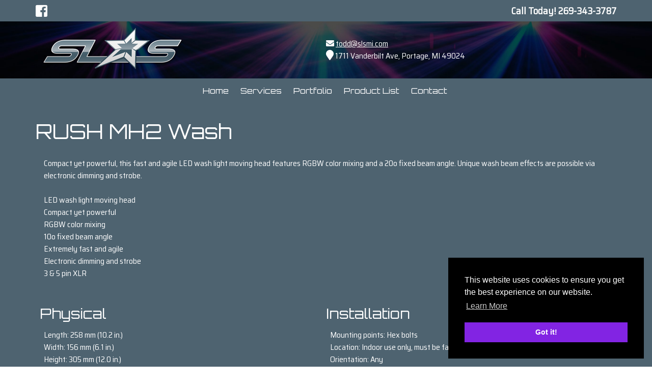

--- FILE ---
content_type: application/x-javascript
request_url: https://www.slsmi.com/wp-content/themes/blueprint/library/js/scripts.js
body_size: -90
content:
function updateViewportDimensions(){var w=window,d=document,e=d.documentElement,g=d.getElementsByTagName('body')[0],x=w.innerWidth||e.clientWidth||g.clientWidth,y=w.innerHeight||e.clientHeight||g.clientHeight;return{width:x,height:y};}var viewport=updateViewportDimensions();var waitForFinalEvent=(function(){var timers={};return function(callback,ms,uniqueId){if(!uniqueId){uniqueId="Don't call this twice without a uniqueId";}if(timers[uniqueId]){clearTimeout(timers[uniqueId]);}timers[uniqueId]=setTimeout(callback,ms);};})();var timeToWaitForLast=100;function loadGravatars(){viewport=updateViewportDimensions();if(viewport.width>=768){jQuery('.comment img[data-gravatar]').each(function(){jQuery(this).attr('src',jQuery(this).attr('data-gravatar'));});}}jQuery(document).ready(function($){loadGravatars();});